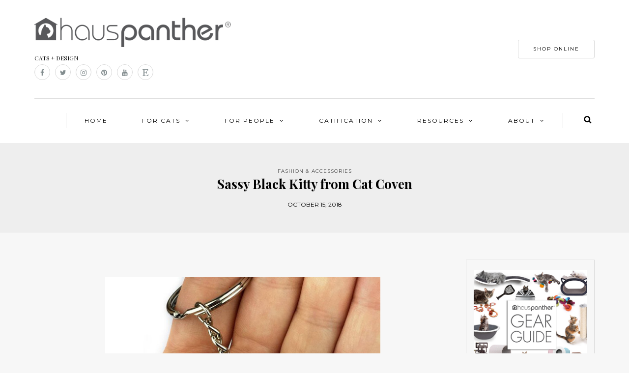

--- FILE ---
content_type: text/html; charset=UTF-8
request_url: https://www.hauspanther.com/2018/10/15/sassy-black-kitty-cat-coven/
body_size: 18624
content:
<!DOCTYPE html>
<html dir="ltr" lang="en-US" prefix="og: https://ogp.me/ns#">
<head>
<meta name="viewport" content="width=device-width, initial-scale=1.0, maximum-scale=1.0, user-scalable=no" />
<meta charset="UTF-8" />
<meta name="viewport" content="width=device-width" />
<link rel="profile" href="http://gmpg.org/xfn/11" />
<link rel="pingback" href="https://www.hauspanther.com/xmlrpc.php" />
<title>Sassy Black Kitty from Cat Coven • hauspanther</title>
	<style>img:is([sizes="auto" i], [sizes^="auto," i]) { contain-intrinsic-size: 3000px 1500px }</style>
	
		<!-- All in One SEO 4.9.3 - aioseo.com -->
	<meta name="description" content="Get ready for Halloween with this sassy black kitty from Cat Coven! Enamel keychains and pins available from the Cat Coven Etsy Shop. *FTC Disclosure: This post contains affiliate links. If you make a purchase after clicking on the links, Hauspanther will get a small commission. We are dedicated to finding the coolest products for cats" />
	<meta name="robots" content="max-image-preview:large" />
	<meta name="author" content="hauspanther"/>
	<link rel="canonical" href="https://www.hauspanther.com/2018/10/15/sassy-black-kitty-cat-coven/" />
	<meta name="generator" content="All in One SEO (AIOSEO) 4.9.3" />
		<meta property="og:locale" content="en_US" />
		<meta property="og:site_name" content="hauspanther • CATS + DESIGN" />
		<meta property="og:type" content="article" />
		<meta property="og:title" content="Sassy Black Kitty from Cat Coven • hauspanther" />
		<meta property="og:description" content="Get ready for Halloween with this sassy black kitty from Cat Coven! Enamel keychains and pins available from the Cat Coven Etsy Shop. *FTC Disclosure: This post contains affiliate links. If you make a purchase after clicking on the links, Hauspanther will get a small commission. We are dedicated to finding the coolest products for cats" />
		<meta property="og:url" content="https://www.hauspanther.com/2018/10/15/sassy-black-kitty-cat-coven/" />
		<meta property="article:published_time" content="2018-10-16T05:48:55+00:00" />
		<meta property="article:modified_time" content="2018-10-16T05:48:55+00:00" />
		<meta name="twitter:card" content="summary_large_image" />
		<meta name="twitter:title" content="Sassy Black Kitty from Cat Coven • hauspanther" />
		<meta name="twitter:description" content="Get ready for Halloween with this sassy black kitty from Cat Coven! Enamel keychains and pins available from the Cat Coven Etsy Shop. *FTC Disclosure: This post contains affiliate links. If you make a purchase after clicking on the links, Hauspanther will get a small commission. We are dedicated to finding the coolest products for cats" />
		<script type="application/ld+json" class="aioseo-schema">
			{"@context":"https:\/\/schema.org","@graph":[{"@type":"BlogPosting","@id":"https:\/\/www.hauspanther.com\/2018\/10\/15\/sassy-black-kitty-cat-coven\/#blogposting","name":"Sassy Black Kitty from Cat Coven \u2022 hauspanther","headline":"Sassy Black Kitty from Cat Coven","author":{"@id":"https:\/\/www.hauspanther.com\/author\/hauspanther\/#author"},"publisher":{"@id":"https:\/\/www.hauspanther.com\/#organization"},"image":{"@type":"ImageObject","url":"https:\/\/www.hauspanther.com\/wp-content\/uploads\/2018\/10\/CatCovenKeychain_feat.jpg","width":435,"height":235},"datePublished":"2018-10-15T22:48:55-07:00","dateModified":"2018-10-15T22:48:55-07:00","inLanguage":"en-US","commentCount":1,"mainEntityOfPage":{"@id":"https:\/\/www.hauspanther.com\/2018\/10\/15\/sassy-black-kitty-cat-coven\/#webpage"},"isPartOf":{"@id":"https:\/\/www.hauspanther.com\/2018\/10\/15\/sassy-black-kitty-cat-coven\/#webpage"},"articleSection":"Fashion &amp; Accessories"},{"@type":"BreadcrumbList","@id":"https:\/\/www.hauspanther.com\/2018\/10\/15\/sassy-black-kitty-cat-coven\/#breadcrumblist","itemListElement":[{"@type":"ListItem","@id":"https:\/\/www.hauspanther.com#listItem","position":1,"name":"Home","item":"https:\/\/www.hauspanther.com","nextItem":{"@type":"ListItem","@id":"https:\/\/www.hauspanther.com\/category\/for-people\/#listItem","name":"For People"}},{"@type":"ListItem","@id":"https:\/\/www.hauspanther.com\/category\/for-people\/#listItem","position":2,"name":"For People","item":"https:\/\/www.hauspanther.com\/category\/for-people\/","nextItem":{"@type":"ListItem","@id":"https:\/\/www.hauspanther.com\/category\/for-people\/fashion-jewelry-for-stylish-cat-lovers\/#listItem","name":"Fashion &amp; Accessories"},"previousItem":{"@type":"ListItem","@id":"https:\/\/www.hauspanther.com#listItem","name":"Home"}},{"@type":"ListItem","@id":"https:\/\/www.hauspanther.com\/category\/for-people\/fashion-jewelry-for-stylish-cat-lovers\/#listItem","position":3,"name":"Fashion &amp; Accessories","item":"https:\/\/www.hauspanther.com\/category\/for-people\/fashion-jewelry-for-stylish-cat-lovers\/","nextItem":{"@type":"ListItem","@id":"https:\/\/www.hauspanther.com\/2018\/10\/15\/sassy-black-kitty-cat-coven\/#listItem","name":"Sassy Black Kitty from Cat Coven"},"previousItem":{"@type":"ListItem","@id":"https:\/\/www.hauspanther.com\/category\/for-people\/#listItem","name":"For People"}},{"@type":"ListItem","@id":"https:\/\/www.hauspanther.com\/2018\/10\/15\/sassy-black-kitty-cat-coven\/#listItem","position":4,"name":"Sassy Black Kitty from Cat Coven","previousItem":{"@type":"ListItem","@id":"https:\/\/www.hauspanther.com\/category\/for-people\/fashion-jewelry-for-stylish-cat-lovers\/#listItem","name":"Fashion &amp; Accessories"}}]},{"@type":"Organization","@id":"https:\/\/www.hauspanther.com\/#organization","name":"hauspanther","description":"Your source for all things cats &amp; design, curated by Kate Benjamin, Cat Style Expert","url":"https:\/\/www.hauspanther.com\/","logo":{"@type":"ImageObject","url":"https:\/\/www.hauspanther.com\/wp-content\/uploads\/2024\/08\/HauspantherLogo_Gray.png","@id":"https:\/\/www.hauspanther.com\/2018\/10\/15\/sassy-black-kitty-cat-coven\/#organizationLogo","width":1070,"height":1265},"image":{"@id":"https:\/\/www.hauspanther.com\/2018\/10\/15\/sassy-black-kitty-cat-coven\/#organizationLogo"}},{"@type":"Person","@id":"https:\/\/www.hauspanther.com\/author\/hauspanther\/#author","url":"https:\/\/www.hauspanther.com\/author\/hauspanther\/","name":"hauspanther","image":{"@type":"ImageObject","@id":"https:\/\/www.hauspanther.com\/2018\/10\/15\/sassy-black-kitty-cat-coven\/#authorImage","url":"https:\/\/secure.gravatar.com\/avatar\/e2a3830308b8519a7e102d0d7d45becbb939f8d258f9ad640189f5b048dcef60?s=96&d=mm&r=g","width":96,"height":96,"caption":"hauspanther"}},{"@type":"WebPage","@id":"https:\/\/www.hauspanther.com\/2018\/10\/15\/sassy-black-kitty-cat-coven\/#webpage","url":"https:\/\/www.hauspanther.com\/2018\/10\/15\/sassy-black-kitty-cat-coven\/","name":"Sassy Black Kitty from Cat Coven \u2022 hauspanther","description":"Get ready for Halloween with this sassy black kitty from Cat Coven! Enamel keychains and pins available from the Cat Coven Etsy Shop. *FTC Disclosure: This post contains affiliate links. If you make a purchase after clicking on the links, Hauspanther will get a small commission. We are dedicated to finding the coolest products for cats","inLanguage":"en-US","isPartOf":{"@id":"https:\/\/www.hauspanther.com\/#website"},"breadcrumb":{"@id":"https:\/\/www.hauspanther.com\/2018\/10\/15\/sassy-black-kitty-cat-coven\/#breadcrumblist"},"author":{"@id":"https:\/\/www.hauspanther.com\/author\/hauspanther\/#author"},"creator":{"@id":"https:\/\/www.hauspanther.com\/author\/hauspanther\/#author"},"image":{"@type":"ImageObject","url":"https:\/\/www.hauspanther.com\/wp-content\/uploads\/2018\/10\/CatCovenKeychain_feat.jpg","@id":"https:\/\/www.hauspanther.com\/2018\/10\/15\/sassy-black-kitty-cat-coven\/#mainImage","width":435,"height":235},"primaryImageOfPage":{"@id":"https:\/\/www.hauspanther.com\/2018\/10\/15\/sassy-black-kitty-cat-coven\/#mainImage"},"datePublished":"2018-10-15T22:48:55-07:00","dateModified":"2018-10-15T22:48:55-07:00"},{"@type":"WebSite","@id":"https:\/\/www.hauspanther.com\/#website","url":"https:\/\/www.hauspanther.com\/","name":"hauspanther Hauspanther","description":"CATS + DESIGN","inLanguage":"en-US","publisher":{"@id":"https:\/\/www.hauspanther.com\/#organization"}}]}
		</script>
		<!-- All in One SEO -->

<link rel='dns-prefetch' href='//www.dwin2.com' />
<link rel='dns-prefetch' href='//secure.gravatar.com' />
<link rel='dns-prefetch' href='//stats.wp.com' />
<link rel='dns-prefetch' href='//fonts.googleapis.com' />
<link rel='dns-prefetch' href='//v0.wordpress.com' />
<link rel="alternate" type="application/rss+xml" title="hauspanther &raquo; Feed" href="https://www.hauspanther.com/feed/" />
<link rel="alternate" type="application/rss+xml" title="hauspanther &raquo; Comments Feed" href="https://www.hauspanther.com/comments/feed/" />
<link rel="alternate" type="application/rss+xml" title="hauspanther &raquo; Sassy Black Kitty from Cat Coven Comments Feed" href="https://www.hauspanther.com/2018/10/15/sassy-black-kitty-cat-coven/feed/" />
		<!-- This site uses the Google Analytics by MonsterInsights plugin v9.11.1 - Using Analytics tracking - https://www.monsterinsights.com/ -->
							<script src="//www.googletagmanager.com/gtag/js?id=G-HCX99ZBEE6"  data-cfasync="false" data-wpfc-render="false" type="text/javascript" async></script>
			<script data-cfasync="false" data-wpfc-render="false" type="text/javascript">
				var mi_version = '9.11.1';
				var mi_track_user = true;
				var mi_no_track_reason = '';
								var MonsterInsightsDefaultLocations = {"page_location":"https:\/\/www.hauspanther.com\/2018\/10\/15\/sassy-black-kitty-cat-coven\/"};
								MonsterInsightsDefaultLocations.page_location = window.location.href;
								if ( typeof MonsterInsightsPrivacyGuardFilter === 'function' ) {
					var MonsterInsightsLocations = (typeof MonsterInsightsExcludeQuery === 'object') ? MonsterInsightsPrivacyGuardFilter( MonsterInsightsExcludeQuery ) : MonsterInsightsPrivacyGuardFilter( MonsterInsightsDefaultLocations );
				} else {
					var MonsterInsightsLocations = (typeof MonsterInsightsExcludeQuery === 'object') ? MonsterInsightsExcludeQuery : MonsterInsightsDefaultLocations;
				}

								var disableStrs = [
										'ga-disable-G-HCX99ZBEE6',
									];

				/* Function to detect opted out users */
				function __gtagTrackerIsOptedOut() {
					for (var index = 0; index < disableStrs.length; index++) {
						if (document.cookie.indexOf(disableStrs[index] + '=true') > -1) {
							return true;
						}
					}

					return false;
				}

				/* Disable tracking if the opt-out cookie exists. */
				if (__gtagTrackerIsOptedOut()) {
					for (var index = 0; index < disableStrs.length; index++) {
						window[disableStrs[index]] = true;
					}
				}

				/* Opt-out function */
				function __gtagTrackerOptout() {
					for (var index = 0; index < disableStrs.length; index++) {
						document.cookie = disableStrs[index] + '=true; expires=Thu, 31 Dec 2099 23:59:59 UTC; path=/';
						window[disableStrs[index]] = true;
					}
				}

				if ('undefined' === typeof gaOptout) {
					function gaOptout() {
						__gtagTrackerOptout();
					}
				}
								window.dataLayer = window.dataLayer || [];

				window.MonsterInsightsDualTracker = {
					helpers: {},
					trackers: {},
				};
				if (mi_track_user) {
					function __gtagDataLayer() {
						dataLayer.push(arguments);
					}

					function __gtagTracker(type, name, parameters) {
						if (!parameters) {
							parameters = {};
						}

						if (parameters.send_to) {
							__gtagDataLayer.apply(null, arguments);
							return;
						}

						if (type === 'event') {
														parameters.send_to = monsterinsights_frontend.v4_id;
							var hookName = name;
							if (typeof parameters['event_category'] !== 'undefined') {
								hookName = parameters['event_category'] + ':' + name;
							}

							if (typeof MonsterInsightsDualTracker.trackers[hookName] !== 'undefined') {
								MonsterInsightsDualTracker.trackers[hookName](parameters);
							} else {
								__gtagDataLayer('event', name, parameters);
							}
							
						} else {
							__gtagDataLayer.apply(null, arguments);
						}
					}

					__gtagTracker('js', new Date());
					__gtagTracker('set', {
						'developer_id.dZGIzZG': true,
											});
					if ( MonsterInsightsLocations.page_location ) {
						__gtagTracker('set', MonsterInsightsLocations);
					}
										__gtagTracker('config', 'G-HCX99ZBEE6', {"forceSSL":"true"} );
										window.gtag = __gtagTracker;										(function () {
						/* https://developers.google.com/analytics/devguides/collection/analyticsjs/ */
						/* ga and __gaTracker compatibility shim. */
						var noopfn = function () {
							return null;
						};
						var newtracker = function () {
							return new Tracker();
						};
						var Tracker = function () {
							return null;
						};
						var p = Tracker.prototype;
						p.get = noopfn;
						p.set = noopfn;
						p.send = function () {
							var args = Array.prototype.slice.call(arguments);
							args.unshift('send');
							__gaTracker.apply(null, args);
						};
						var __gaTracker = function () {
							var len = arguments.length;
							if (len === 0) {
								return;
							}
							var f = arguments[len - 1];
							if (typeof f !== 'object' || f === null || typeof f.hitCallback !== 'function') {
								if ('send' === arguments[0]) {
									var hitConverted, hitObject = false, action;
									if ('event' === arguments[1]) {
										if ('undefined' !== typeof arguments[3]) {
											hitObject = {
												'eventAction': arguments[3],
												'eventCategory': arguments[2],
												'eventLabel': arguments[4],
												'value': arguments[5] ? arguments[5] : 1,
											}
										}
									}
									if ('pageview' === arguments[1]) {
										if ('undefined' !== typeof arguments[2]) {
											hitObject = {
												'eventAction': 'page_view',
												'page_path': arguments[2],
											}
										}
									}
									if (typeof arguments[2] === 'object') {
										hitObject = arguments[2];
									}
									if (typeof arguments[5] === 'object') {
										Object.assign(hitObject, arguments[5]);
									}
									if ('undefined' !== typeof arguments[1].hitType) {
										hitObject = arguments[1];
										if ('pageview' === hitObject.hitType) {
											hitObject.eventAction = 'page_view';
										}
									}
									if (hitObject) {
										action = 'timing' === arguments[1].hitType ? 'timing_complete' : hitObject.eventAction;
										hitConverted = mapArgs(hitObject);
										__gtagTracker('event', action, hitConverted);
									}
								}
								return;
							}

							function mapArgs(args) {
								var arg, hit = {};
								var gaMap = {
									'eventCategory': 'event_category',
									'eventAction': 'event_action',
									'eventLabel': 'event_label',
									'eventValue': 'event_value',
									'nonInteraction': 'non_interaction',
									'timingCategory': 'event_category',
									'timingVar': 'name',
									'timingValue': 'value',
									'timingLabel': 'event_label',
									'page': 'page_path',
									'location': 'page_location',
									'title': 'page_title',
									'referrer' : 'page_referrer',
								};
								for (arg in args) {
																		if (!(!args.hasOwnProperty(arg) || !gaMap.hasOwnProperty(arg))) {
										hit[gaMap[arg]] = args[arg];
									} else {
										hit[arg] = args[arg];
									}
								}
								return hit;
							}

							try {
								f.hitCallback();
							} catch (ex) {
							}
						};
						__gaTracker.create = newtracker;
						__gaTracker.getByName = newtracker;
						__gaTracker.getAll = function () {
							return [];
						};
						__gaTracker.remove = noopfn;
						__gaTracker.loaded = true;
						window['__gaTracker'] = __gaTracker;
					})();
									} else {
										console.log("");
					(function () {
						function __gtagTracker() {
							return null;
						}

						window['__gtagTracker'] = __gtagTracker;
						window['gtag'] = __gtagTracker;
					})();
									}
			</script>
							<!-- / Google Analytics by MonsterInsights -->
		<script type="text/javascript">
/* <![CDATA[ */
window._wpemojiSettings = {"baseUrl":"https:\/\/s.w.org\/images\/core\/emoji\/16.0.1\/72x72\/","ext":".png","svgUrl":"https:\/\/s.w.org\/images\/core\/emoji\/16.0.1\/svg\/","svgExt":".svg","source":{"concatemoji":"https:\/\/www.hauspanther.com\/wp-includes\/js\/wp-emoji-release.min.js?ver=6.8.3"}};
/*! This file is auto-generated */
!function(s,n){var o,i,e;function c(e){try{var t={supportTests:e,timestamp:(new Date).valueOf()};sessionStorage.setItem(o,JSON.stringify(t))}catch(e){}}function p(e,t,n){e.clearRect(0,0,e.canvas.width,e.canvas.height),e.fillText(t,0,0);var t=new Uint32Array(e.getImageData(0,0,e.canvas.width,e.canvas.height).data),a=(e.clearRect(0,0,e.canvas.width,e.canvas.height),e.fillText(n,0,0),new Uint32Array(e.getImageData(0,0,e.canvas.width,e.canvas.height).data));return t.every(function(e,t){return e===a[t]})}function u(e,t){e.clearRect(0,0,e.canvas.width,e.canvas.height),e.fillText(t,0,0);for(var n=e.getImageData(16,16,1,1),a=0;a<n.data.length;a++)if(0!==n.data[a])return!1;return!0}function f(e,t,n,a){switch(t){case"flag":return n(e,"\ud83c\udff3\ufe0f\u200d\u26a7\ufe0f","\ud83c\udff3\ufe0f\u200b\u26a7\ufe0f")?!1:!n(e,"\ud83c\udde8\ud83c\uddf6","\ud83c\udde8\u200b\ud83c\uddf6")&&!n(e,"\ud83c\udff4\udb40\udc67\udb40\udc62\udb40\udc65\udb40\udc6e\udb40\udc67\udb40\udc7f","\ud83c\udff4\u200b\udb40\udc67\u200b\udb40\udc62\u200b\udb40\udc65\u200b\udb40\udc6e\u200b\udb40\udc67\u200b\udb40\udc7f");case"emoji":return!a(e,"\ud83e\udedf")}return!1}function g(e,t,n,a){var r="undefined"!=typeof WorkerGlobalScope&&self instanceof WorkerGlobalScope?new OffscreenCanvas(300,150):s.createElement("canvas"),o=r.getContext("2d",{willReadFrequently:!0}),i=(o.textBaseline="top",o.font="600 32px Arial",{});return e.forEach(function(e){i[e]=t(o,e,n,a)}),i}function t(e){var t=s.createElement("script");t.src=e,t.defer=!0,s.head.appendChild(t)}"undefined"!=typeof Promise&&(o="wpEmojiSettingsSupports",i=["flag","emoji"],n.supports={everything:!0,everythingExceptFlag:!0},e=new Promise(function(e){s.addEventListener("DOMContentLoaded",e,{once:!0})}),new Promise(function(t){var n=function(){try{var e=JSON.parse(sessionStorage.getItem(o));if("object"==typeof e&&"number"==typeof e.timestamp&&(new Date).valueOf()<e.timestamp+604800&&"object"==typeof e.supportTests)return e.supportTests}catch(e){}return null}();if(!n){if("undefined"!=typeof Worker&&"undefined"!=typeof OffscreenCanvas&&"undefined"!=typeof URL&&URL.createObjectURL&&"undefined"!=typeof Blob)try{var e="postMessage("+g.toString()+"("+[JSON.stringify(i),f.toString(),p.toString(),u.toString()].join(",")+"));",a=new Blob([e],{type:"text/javascript"}),r=new Worker(URL.createObjectURL(a),{name:"wpTestEmojiSupports"});return void(r.onmessage=function(e){c(n=e.data),r.terminate(),t(n)})}catch(e){}c(n=g(i,f,p,u))}t(n)}).then(function(e){for(var t in e)n.supports[t]=e[t],n.supports.everything=n.supports.everything&&n.supports[t],"flag"!==t&&(n.supports.everythingExceptFlag=n.supports.everythingExceptFlag&&n.supports[t]);n.supports.everythingExceptFlag=n.supports.everythingExceptFlag&&!n.supports.flag,n.DOMReady=!1,n.readyCallback=function(){n.DOMReady=!0}}).then(function(){return e}).then(function(){var e;n.supports.everything||(n.readyCallback(),(e=n.source||{}).concatemoji?t(e.concatemoji):e.wpemoji&&e.twemoji&&(t(e.twemoji),t(e.wpemoji)))}))}((window,document),window._wpemojiSettings);
/* ]]> */
</script>
<link rel='stylesheet' id='formidable-css' href='https://www.hauspanther.com/wp-content/plugins/formidable/css/formidableforms.css?ver=1151723' type='text/css' media='all' />
<link rel='stylesheet' id='sbi_styles-css' href='https://www.hauspanther.com/wp-content/plugins/instagram-feed/css/sbi-styles.min.css?ver=6.10.0' type='text/css' media='all' />
<style id='wp-emoji-styles-inline-css' type='text/css'>

	img.wp-smiley, img.emoji {
		display: inline !important;
		border: none !important;
		box-shadow: none !important;
		height: 1em !important;
		width: 1em !important;
		margin: 0 0.07em !important;
		vertical-align: -0.1em !important;
		background: none !important;
		padding: 0 !important;
	}
</style>
<link rel='stylesheet' id='wp-block-library-css' href='https://www.hauspanther.com/wp-includes/css/dist/block-library/style.min.css?ver=6.8.3' type='text/css' media='all' />
<style id='classic-theme-styles-inline-css' type='text/css'>
/*! This file is auto-generated */
.wp-block-button__link{color:#fff;background-color:#32373c;border-radius:9999px;box-shadow:none;text-decoration:none;padding:calc(.667em + 2px) calc(1.333em + 2px);font-size:1.125em}.wp-block-file__button{background:#32373c;color:#fff;text-decoration:none}
</style>
<link rel='stylesheet' id='aioseo/css/src/vue/standalone/blocks/table-of-contents/global.scss-css' href='https://www.hauspanther.com/wp-content/plugins/all-in-one-seo-pack/dist/Lite/assets/css/table-of-contents/global.e90f6d47.css?ver=4.9.3' type='text/css' media='all' />
<link rel='stylesheet' id='mediaelement-css' href='https://www.hauspanther.com/wp-includes/js/mediaelement/mediaelementplayer-legacy.min.css?ver=4.2.17' type='text/css' media='all' />
<link rel='stylesheet' id='wp-mediaelement-css' href='https://www.hauspanther.com/wp-includes/js/mediaelement/wp-mediaelement.min.css?ver=6.8.3' type='text/css' media='all' />
<style id='jetpack-sharing-buttons-style-inline-css' type='text/css'>
.jetpack-sharing-buttons__services-list{display:flex;flex-direction:row;flex-wrap:wrap;gap:0;list-style-type:none;margin:5px;padding:0}.jetpack-sharing-buttons__services-list.has-small-icon-size{font-size:12px}.jetpack-sharing-buttons__services-list.has-normal-icon-size{font-size:16px}.jetpack-sharing-buttons__services-list.has-large-icon-size{font-size:24px}.jetpack-sharing-buttons__services-list.has-huge-icon-size{font-size:36px}@media print{.jetpack-sharing-buttons__services-list{display:none!important}}.editor-styles-wrapper .wp-block-jetpack-sharing-buttons{gap:0;padding-inline-start:0}ul.jetpack-sharing-buttons__services-list.has-background{padding:1.25em 2.375em}
</style>
<style id='global-styles-inline-css' type='text/css'>
:root{--wp--preset--aspect-ratio--square: 1;--wp--preset--aspect-ratio--4-3: 4/3;--wp--preset--aspect-ratio--3-4: 3/4;--wp--preset--aspect-ratio--3-2: 3/2;--wp--preset--aspect-ratio--2-3: 2/3;--wp--preset--aspect-ratio--16-9: 16/9;--wp--preset--aspect-ratio--9-16: 9/16;--wp--preset--color--black: #000000;--wp--preset--color--cyan-bluish-gray: #abb8c3;--wp--preset--color--white: #ffffff;--wp--preset--color--pale-pink: #f78da7;--wp--preset--color--vivid-red: #cf2e2e;--wp--preset--color--luminous-vivid-orange: #ff6900;--wp--preset--color--luminous-vivid-amber: #fcb900;--wp--preset--color--light-green-cyan: #7bdcb5;--wp--preset--color--vivid-green-cyan: #00d084;--wp--preset--color--pale-cyan-blue: #8ed1fc;--wp--preset--color--vivid-cyan-blue: #0693e3;--wp--preset--color--vivid-purple: #9b51e0;--wp--preset--gradient--vivid-cyan-blue-to-vivid-purple: linear-gradient(135deg,rgba(6,147,227,1) 0%,rgb(155,81,224) 100%);--wp--preset--gradient--light-green-cyan-to-vivid-green-cyan: linear-gradient(135deg,rgb(122,220,180) 0%,rgb(0,208,130) 100%);--wp--preset--gradient--luminous-vivid-amber-to-luminous-vivid-orange: linear-gradient(135deg,rgba(252,185,0,1) 0%,rgba(255,105,0,1) 100%);--wp--preset--gradient--luminous-vivid-orange-to-vivid-red: linear-gradient(135deg,rgba(255,105,0,1) 0%,rgb(207,46,46) 100%);--wp--preset--gradient--very-light-gray-to-cyan-bluish-gray: linear-gradient(135deg,rgb(238,238,238) 0%,rgb(169,184,195) 100%);--wp--preset--gradient--cool-to-warm-spectrum: linear-gradient(135deg,rgb(74,234,220) 0%,rgb(151,120,209) 20%,rgb(207,42,186) 40%,rgb(238,44,130) 60%,rgb(251,105,98) 80%,rgb(254,248,76) 100%);--wp--preset--gradient--blush-light-purple: linear-gradient(135deg,rgb(255,206,236) 0%,rgb(152,150,240) 100%);--wp--preset--gradient--blush-bordeaux: linear-gradient(135deg,rgb(254,205,165) 0%,rgb(254,45,45) 50%,rgb(107,0,62) 100%);--wp--preset--gradient--luminous-dusk: linear-gradient(135deg,rgb(255,203,112) 0%,rgb(199,81,192) 50%,rgb(65,88,208) 100%);--wp--preset--gradient--pale-ocean: linear-gradient(135deg,rgb(255,245,203) 0%,rgb(182,227,212) 50%,rgb(51,167,181) 100%);--wp--preset--gradient--electric-grass: linear-gradient(135deg,rgb(202,248,128) 0%,rgb(113,206,126) 100%);--wp--preset--gradient--midnight: linear-gradient(135deg,rgb(2,3,129) 0%,rgb(40,116,252) 100%);--wp--preset--font-size--small: 13px;--wp--preset--font-size--medium: 20px;--wp--preset--font-size--large: 36px;--wp--preset--font-size--x-large: 42px;--wp--preset--spacing--20: 0.44rem;--wp--preset--spacing--30: 0.67rem;--wp--preset--spacing--40: 1rem;--wp--preset--spacing--50: 1.5rem;--wp--preset--spacing--60: 2.25rem;--wp--preset--spacing--70: 3.38rem;--wp--preset--spacing--80: 5.06rem;--wp--preset--shadow--natural: 6px 6px 9px rgba(0, 0, 0, 0.2);--wp--preset--shadow--deep: 12px 12px 50px rgba(0, 0, 0, 0.4);--wp--preset--shadow--sharp: 6px 6px 0px rgba(0, 0, 0, 0.2);--wp--preset--shadow--outlined: 6px 6px 0px -3px rgba(255, 255, 255, 1), 6px 6px rgba(0, 0, 0, 1);--wp--preset--shadow--crisp: 6px 6px 0px rgba(0, 0, 0, 1);}:where(.is-layout-flex){gap: 0.5em;}:where(.is-layout-grid){gap: 0.5em;}body .is-layout-flex{display: flex;}.is-layout-flex{flex-wrap: wrap;align-items: center;}.is-layout-flex > :is(*, div){margin: 0;}body .is-layout-grid{display: grid;}.is-layout-grid > :is(*, div){margin: 0;}:where(.wp-block-columns.is-layout-flex){gap: 2em;}:where(.wp-block-columns.is-layout-grid){gap: 2em;}:where(.wp-block-post-template.is-layout-flex){gap: 1.25em;}:where(.wp-block-post-template.is-layout-grid){gap: 1.25em;}.has-black-color{color: var(--wp--preset--color--black) !important;}.has-cyan-bluish-gray-color{color: var(--wp--preset--color--cyan-bluish-gray) !important;}.has-white-color{color: var(--wp--preset--color--white) !important;}.has-pale-pink-color{color: var(--wp--preset--color--pale-pink) !important;}.has-vivid-red-color{color: var(--wp--preset--color--vivid-red) !important;}.has-luminous-vivid-orange-color{color: var(--wp--preset--color--luminous-vivid-orange) !important;}.has-luminous-vivid-amber-color{color: var(--wp--preset--color--luminous-vivid-amber) !important;}.has-light-green-cyan-color{color: var(--wp--preset--color--light-green-cyan) !important;}.has-vivid-green-cyan-color{color: var(--wp--preset--color--vivid-green-cyan) !important;}.has-pale-cyan-blue-color{color: var(--wp--preset--color--pale-cyan-blue) !important;}.has-vivid-cyan-blue-color{color: var(--wp--preset--color--vivid-cyan-blue) !important;}.has-vivid-purple-color{color: var(--wp--preset--color--vivid-purple) !important;}.has-black-background-color{background-color: var(--wp--preset--color--black) !important;}.has-cyan-bluish-gray-background-color{background-color: var(--wp--preset--color--cyan-bluish-gray) !important;}.has-white-background-color{background-color: var(--wp--preset--color--white) !important;}.has-pale-pink-background-color{background-color: var(--wp--preset--color--pale-pink) !important;}.has-vivid-red-background-color{background-color: var(--wp--preset--color--vivid-red) !important;}.has-luminous-vivid-orange-background-color{background-color: var(--wp--preset--color--luminous-vivid-orange) !important;}.has-luminous-vivid-amber-background-color{background-color: var(--wp--preset--color--luminous-vivid-amber) !important;}.has-light-green-cyan-background-color{background-color: var(--wp--preset--color--light-green-cyan) !important;}.has-vivid-green-cyan-background-color{background-color: var(--wp--preset--color--vivid-green-cyan) !important;}.has-pale-cyan-blue-background-color{background-color: var(--wp--preset--color--pale-cyan-blue) !important;}.has-vivid-cyan-blue-background-color{background-color: var(--wp--preset--color--vivid-cyan-blue) !important;}.has-vivid-purple-background-color{background-color: var(--wp--preset--color--vivid-purple) !important;}.has-black-border-color{border-color: var(--wp--preset--color--black) !important;}.has-cyan-bluish-gray-border-color{border-color: var(--wp--preset--color--cyan-bluish-gray) !important;}.has-white-border-color{border-color: var(--wp--preset--color--white) !important;}.has-pale-pink-border-color{border-color: var(--wp--preset--color--pale-pink) !important;}.has-vivid-red-border-color{border-color: var(--wp--preset--color--vivid-red) !important;}.has-luminous-vivid-orange-border-color{border-color: var(--wp--preset--color--luminous-vivid-orange) !important;}.has-luminous-vivid-amber-border-color{border-color: var(--wp--preset--color--luminous-vivid-amber) !important;}.has-light-green-cyan-border-color{border-color: var(--wp--preset--color--light-green-cyan) !important;}.has-vivid-green-cyan-border-color{border-color: var(--wp--preset--color--vivid-green-cyan) !important;}.has-pale-cyan-blue-border-color{border-color: var(--wp--preset--color--pale-cyan-blue) !important;}.has-vivid-cyan-blue-border-color{border-color: var(--wp--preset--color--vivid-cyan-blue) !important;}.has-vivid-purple-border-color{border-color: var(--wp--preset--color--vivid-purple) !important;}.has-vivid-cyan-blue-to-vivid-purple-gradient-background{background: var(--wp--preset--gradient--vivid-cyan-blue-to-vivid-purple) !important;}.has-light-green-cyan-to-vivid-green-cyan-gradient-background{background: var(--wp--preset--gradient--light-green-cyan-to-vivid-green-cyan) !important;}.has-luminous-vivid-amber-to-luminous-vivid-orange-gradient-background{background: var(--wp--preset--gradient--luminous-vivid-amber-to-luminous-vivid-orange) !important;}.has-luminous-vivid-orange-to-vivid-red-gradient-background{background: var(--wp--preset--gradient--luminous-vivid-orange-to-vivid-red) !important;}.has-very-light-gray-to-cyan-bluish-gray-gradient-background{background: var(--wp--preset--gradient--very-light-gray-to-cyan-bluish-gray) !important;}.has-cool-to-warm-spectrum-gradient-background{background: var(--wp--preset--gradient--cool-to-warm-spectrum) !important;}.has-blush-light-purple-gradient-background{background: var(--wp--preset--gradient--blush-light-purple) !important;}.has-blush-bordeaux-gradient-background{background: var(--wp--preset--gradient--blush-bordeaux) !important;}.has-luminous-dusk-gradient-background{background: var(--wp--preset--gradient--luminous-dusk) !important;}.has-pale-ocean-gradient-background{background: var(--wp--preset--gradient--pale-ocean) !important;}.has-electric-grass-gradient-background{background: var(--wp--preset--gradient--electric-grass) !important;}.has-midnight-gradient-background{background: var(--wp--preset--gradient--midnight) !important;}.has-small-font-size{font-size: var(--wp--preset--font-size--small) !important;}.has-medium-font-size{font-size: var(--wp--preset--font-size--medium) !important;}.has-large-font-size{font-size: var(--wp--preset--font-size--large) !important;}.has-x-large-font-size{font-size: var(--wp--preset--font-size--x-large) !important;}
:where(.wp-block-post-template.is-layout-flex){gap: 1.25em;}:where(.wp-block-post-template.is-layout-grid){gap: 1.25em;}
:where(.wp-block-columns.is-layout-flex){gap: 2em;}:where(.wp-block-columns.is-layout-grid){gap: 2em;}
:root :where(.wp-block-pullquote){font-size: 1.5em;line-height: 1.6;}
</style>
<link rel='stylesheet' id='contact-form-7-css' href='https://www.hauspanther.com/wp-content/plugins/contact-form-7/includes/css/styles.css?ver=6.1.4' type='text/css' media='all' />
<link rel='stylesheet' id='responsive-lightbox-swipebox-css' href='https://www.hauspanther.com/wp-content/plugins/responsive-lightbox/assets/swipebox/swipebox.min.css?ver=1.5.2' type='text/css' media='all' />
<link rel='stylesheet' id='wonderplugin-gridgallery-engine-css-css' href='https://www.hauspanther.com/wp-content/plugins/wonderplugin-gridgallery/engine/wonderplugingridgalleryengine.css?ver=19.4.1PRO' type='text/css' media='all' />
<link rel='stylesheet' id='bootstrap-css' href='https://www.hauspanther.com/wp-content/themes/himmelen/css/bootstrap.css?ver=6.8.3' type='text/css' media='all' />
<link rel='stylesheet' id='himmelen-fonts-css' href='//fonts.googleapis.com/css?family=Playfair+Display%3A400%2C400italic%2C700%2C700italic%7CLato%3A400%2C400italic%2C700%2C700italic%7CMontserrat%7C&#038;ver=1.0' type='text/css' media='all' />
<link rel='stylesheet' id='owl-main-css' href='https://www.hauspanther.com/wp-content/themes/himmelen/js/owl-carousel/owl.carousel.css?ver=6.8.3' type='text/css' media='all' />
<link rel='stylesheet' id='owl-theme-css' href='https://www.hauspanther.com/wp-content/themes/himmelen/js/owl-carousel/owl.theme.css?ver=6.8.3' type='text/css' media='all' />
<link rel='stylesheet' id='stylesheet-css' href='https://www.hauspanther.com/wp-content/themes/himmelen/style.css?ver=1.0.1' type='text/css' media='all' />
<link rel='stylesheet' id='responsive-css' href='https://www.hauspanther.com/wp-content/themes/himmelen/responsive.css?ver=all' type='text/css' media='all' />
<link rel='stylesheet' id='animations-css' href='https://www.hauspanther.com/wp-content/themes/himmelen/css/animations.css?ver=6.8.3' type='text/css' media='all' />
<link rel='stylesheet' id='font-awesome-css' href='https://www.hauspanther.com/wp-content/themes/himmelen/css/font-awesome.css?ver=6.8.3' type='text/css' media='all' />
<link rel='stylesheet' id='select2-mgt-css' href='https://www.hauspanther.com/wp-content/themes/himmelen/js/select2/select2.css?ver=6.8.3' type='text/css' media='all' />
<link rel='stylesheet' id='offcanvasmenu-css' href='https://www.hauspanther.com/wp-content/themes/himmelen/css/offcanvasmenu.css?ver=6.8.3' type='text/css' media='all' />
<link rel='stylesheet' id='nanoscroller-css' href='https://www.hauspanther.com/wp-content/themes/himmelen/css/nanoscroller.css?ver=6.8.3' type='text/css' media='all' />
<link rel='stylesheet' id='swiper-css' href='https://www.hauspanther.com/wp-content/themes/himmelen/css/idangerous.swiper.css?ver=6.8.3' type='text/css' media='all' />
<link rel='stylesheet' id='dashicons-css' href='https://www.hauspanther.com/wp-includes/css/dashicons.min.css?ver=6.8.3' type='text/css' media='all' />
<link rel='stylesheet' id='thickbox-css' href='https://www.hauspanther.com/wp-includes/js/thickbox/thickbox.css?ver=6.8.3' type='text/css' media='all' />
<style id='wcw-inlinecss-inline-css' type='text/css'>
 .widget_wpcategorieswidget ul.children{display:none;} .widget_wp_categories_widget{background:#fff; position:relative;}.widget_wp_categories_widget h2,.widget_wpcategorieswidget h2{color:#4a5f6d;font-size:20px;font-weight:400;margin:0 0 25px;line-height:24px;text-transform:uppercase}.widget_wp_categories_widget ul li,.widget_wpcategorieswidget ul li{font-size: 16px; margin: 0px; border-bottom: 1px dashed #f0f0f0; position: relative; list-style-type: none; line-height: 35px;}.widget_wp_categories_widget ul li:last-child,.widget_wpcategorieswidget ul li:last-child{border:none;}.widget_wp_categories_widget ul li a,.widget_wpcategorieswidget ul li a{display:inline-block;color:#007acc;transition:all .5s ease;-webkit-transition:all .5s ease;-ms-transition:all .5s ease;-moz-transition:all .5s ease;text-decoration:none;}.widget_wp_categories_widget ul li a:hover,.widget_wp_categories_widget ul li.active-cat a,.widget_wp_categories_widget ul li.active-cat span.post-count,.widget_wpcategorieswidget ul li a:hover,.widget_wpcategorieswidget ul li.active-cat a,.widget_wpcategorieswidget ul li.active-cat span.post-count{color:#ee546c}.widget_wp_categories_widget ul li span.post-count,.widget_wpcategorieswidget ul li span.post-count{height: 30px; min-width: 35px; text-align: center; background: #fff; color: #605f5f; border-radius: 5px; box-shadow: inset 2px 1px 3px rgba(0, 122, 204,.1); top: 0px; float: right; margin-top: 2px;}li.cat-item.cat-have-child > span.post-count{float:inherit;}li.cat-item.cat-item-7.cat-have-child { background: #f8f9fa; }li.cat-item.cat-have-child > span.post-count:before { content: "("; }li.cat-item.cat-have-child > span.post-count:after { content: ")"; }.cat-have-child.open-m-menu ul.children li { border-top: 1px solid #d8d8d8;border-bottom:none;}li.cat-item.cat-have-child:after{ position: absolute; right: 8px; top: 8px; background-image: url([data-uri]); content: ""; width: 18px; height: 18px;transform: rotate(270deg);}ul.children li.cat-item.cat-have-child:after{content:"";background-image: none;}.cat-have-child ul.children {display: none; z-index: 9; width: auto; position: relative; margin: 0px; padding: 0px; margin-top: 0px; padding-top: 10px; padding-bottom: 10px; list-style: none; text-align: left; background:  #f8f9fa; padding-left: 5px;}.widget_wp_categories_widget ul li ul.children li,.widget_wpcategorieswidget ul li ul.children li { border-bottom: 1px solid #fff; padding-right: 5px; }.cat-have-child.open-m-menu ul.children{display:block;}li.cat-item.cat-have-child.open-m-menu:after{transform: rotate(0deg);}.widget_wp_categories_widget > li.product_cat,.widget_wpcategorieswidget > li.product_cat {list-style: none;}.widget_wp_categories_widget > ul,.widget_wpcategorieswidget > ul {padding: 0px;}.widget_wp_categories_widget > ul li ul ,.widget_wpcategorieswidget > ul li ul {padding-left: 15px;} .wcwpro-list{padding: 0 15px;}
</style>
<link rel='stylesheet' id='wpgdprc.css-css' href='https://www.hauspanther.com/wp-content/plugins/wp-gdpr-compliance/assets/css/front.css?ver=1742606112' type='text/css' media='all' />
<style id='wpgdprc.css-inline-css' type='text/css'>

            div.wpgdprc .wpgdprc-switch .wpgdprc-switch-inner:before { content: 'Yes'; }
            div.wpgdprc .wpgdprc-switch .wpgdprc-switch-inner:after { content: 'No'; }
        
</style>
<link rel='stylesheet' id='style-cache-himmelen-css' href='https://www.hauspanther.com/wp-content/uploads/style-cache-himmelen.css?ver=6.8.3' type='text/css' media='all' />
<script type="text/javascript" id="jquery-core-js-extra">
/* <![CDATA[ */
var SDT_DATA = {"ajaxurl":"https:\/\/www.hauspanther.com\/wp-admin\/admin-ajax.php","siteUrl":"https:\/\/www.hauspanther.com\/","pluginsUrl":"https:\/\/www.hauspanther.com\/wp-content\/plugins","isAdmin":""};
/* ]]> */
</script>
<script type="text/javascript" src="https://www.hauspanther.com/wp-includes/js/jquery/jquery.min.js?ver=3.7.1" id="jquery-core-js"></script>
<script type="text/javascript" id="jquery-core-js-after">
/* <![CDATA[ */
jQuery(document).ready(function($){ jQuery('li.cat-item:has(ul.children)').addClass('cat-have-child'); jQuery('.cat-have-child').removeClass('open-m-menu');jQuery('li.cat-have-child > a').click(function(){window.location.href=jQuery(this).attr('href');return false;});jQuery('li.cat-have-child').click(function(){

		var li_parentdiv = jQuery(this).parent().parent().parent().attr('class');
			if(jQuery(this).hasClass('open-m-menu')){jQuery('.cat-have-child').removeClass('open-m-menu');}else{jQuery('.cat-have-child').removeClass('open-m-menu');jQuery(this).addClass('open-m-menu');}});});
/* ]]> */
</script>
<script type="text/javascript" src="https://www.hauspanther.com/wp-includes/js/jquery/jquery-migrate.min.js?ver=3.4.1" id="jquery-migrate-js"></script>
<script type="text/javascript" src="https://www.hauspanther.com/wp-content/plugins/google-analytics-for-wordpress/assets/js/frontend-gtag.min.js?ver=9.11.1" id="monsterinsights-frontend-script-js" async="async" data-wp-strategy="async"></script>
<script data-cfasync="false" data-wpfc-render="false" type="text/javascript" id='monsterinsights-frontend-script-js-extra'>/* <![CDATA[ */
var monsterinsights_frontend = {"js_events_tracking":"true","download_extensions":"doc,pdf,ppt,zip,xls,docx,pptx,xlsx","inbound_paths":"[]","home_url":"https:\/\/www.hauspanther.com","hash_tracking":"false","v4_id":"G-HCX99ZBEE6"};/* ]]> */
</script>
<script type="text/javascript" src="https://www.hauspanther.com/wp-content/plugins/responsive-lightbox/assets/dompurify/purify.min.js?ver=3.3.1" id="dompurify-js"></script>
<script type="text/javascript" id="responsive-lightbox-sanitizer-js-before">
/* <![CDATA[ */
window.RLG = window.RLG || {}; window.RLG.sanitizeAllowedHosts = ["youtube.com","www.youtube.com","youtu.be","vimeo.com","player.vimeo.com"];
/* ]]> */
</script>
<script type="text/javascript" src="https://www.hauspanther.com/wp-content/plugins/responsive-lightbox/js/sanitizer.js?ver=2.6.1" id="responsive-lightbox-sanitizer-js"></script>
<script type="text/javascript" src="https://www.hauspanther.com/wp-content/plugins/responsive-lightbox/assets/swipebox/jquery.swipebox.min.js?ver=1.5.2" id="responsive-lightbox-swipebox-js"></script>
<script type="text/javascript" src="https://www.hauspanther.com/wp-includes/js/underscore.min.js?ver=1.13.7" id="underscore-js"></script>
<script type="text/javascript" src="https://www.hauspanther.com/wp-content/plugins/responsive-lightbox/assets/infinitescroll/infinite-scroll.pkgd.min.js?ver=4.0.1" id="responsive-lightbox-infinite-scroll-js"></script>
<script type="text/javascript" id="responsive-lightbox-js-before">
/* <![CDATA[ */
var rlArgs = {"script":"swipebox","selector":"lightbox","customEvents":"","activeGalleries":true,"animation":true,"hideCloseButtonOnMobile":false,"removeBarsOnMobile":false,"hideBars":true,"hideBarsDelay":5000,"videoMaxWidth":1080,"useSVG":true,"loopAtEnd":false,"woocommerce_gallery":false,"ajaxurl":"https:\/\/www.hauspanther.com\/wp-admin\/admin-ajax.php","nonce":"e5a0d38ba2","preview":false,"postId":22857,"scriptExtension":false};
/* ]]> */
</script>
<script type="text/javascript" src="https://www.hauspanther.com/wp-content/plugins/responsive-lightbox/js/front.js?ver=2.6.1" id="responsive-lightbox-js"></script>
<script type="text/javascript" src="https://www.hauspanther.com/wp-content/plugins/wonderplugin-gridgallery/engine/wonderplugingridlightbox.js?ver=19.4.1PRO" id="wonderplugin-gridgallery-lightbox-script-js"></script>
<script type="text/javascript" src="https://www.hauspanther.com/wp-content/plugins/wonderplugin-gridgallery/engine/wonderplugingridgallery.js?ver=19.4.1PRO" id="wonderplugin-gridgallery-script-js"></script>
<script type="text/javascript" src="https://www.hauspanther.com/wp-content/plugins/wp-gdpr-compliance/assets/vendor/micromodal/micromodal.min.js?ver=1742606112" id="wpgdprc.micromodal.js-js"></script>
<script type="text/javascript" src="https://www.hauspanther.com/wp-content/uploads/js-cache-himmelen.js?ver=6.8.3" id="js-cache-himmelen-js"></script>
<link rel="https://api.w.org/" href="https://www.hauspanther.com/wp-json/" /><link rel="alternate" title="JSON" type="application/json" href="https://www.hauspanther.com/wp-json/wp/v2/posts/22857" /><link rel="EditURI" type="application/rsd+xml" title="RSD" href="https://www.hauspanther.com/xmlrpc.php?rsd" />
<link rel='shortlink' href='https://wp.me/p31nmx-5WF' />
<link rel="alternate" title="oEmbed (JSON)" type="application/json+oembed" href="https://www.hauspanther.com/wp-json/oembed/1.0/embed?url=https%3A%2F%2Fwww.hauspanther.com%2F2018%2F10%2F15%2Fsassy-black-kitty-cat-coven%2F" />
<link rel="alternate" title="oEmbed (XML)" type="text/xml+oembed" href="https://www.hauspanther.com/wp-json/oembed/1.0/embed?url=https%3A%2F%2Fwww.hauspanther.com%2F2018%2F10%2F15%2Fsassy-black-kitty-cat-coven%2F&#038;format=xml" />
<script>document.documentElement.className += " js";</script>
	<style>img#wpstats{display:none}</style>
		

<!-- Facebook Like Thumbnail (v0.4) -->
<meta property="og:image" content="https://www.hauspanther.com/wp-content/uploads/2018/10/CatCovenKeychain_feat.jpg" />
<!-- using featured thumbnail -->
<!-- Facebook Like Thumbnail (By Ashfame - https://github.com/ashfame/facebook-like-thumbnail) -->

<link rel="icon" href="https://www.hauspanther.com/wp-content/uploads/2018/12/cropped-HauspantherLogo_HiRes_border-32x32.jpg" sizes="32x32" />
<link rel="icon" href="https://www.hauspanther.com/wp-content/uploads/2018/12/cropped-HauspantherLogo_HiRes_border-192x192.jpg" sizes="192x192" />
<link rel="apple-touch-icon" href="https://www.hauspanther.com/wp-content/uploads/2018/12/cropped-HauspantherLogo_HiRes_border-180x180.jpg" />
<meta name="msapplication-TileImage" content="https://www.hauspanther.com/wp-content/uploads/2018/12/cropped-HauspantherLogo_HiRes_border-270x270.jpg" />
		<style type="text/css" id="wp-custom-css">
			body .homepage-welcome-block-content-left p:not(:last-child),
body .homepage-welcome-block-content-right p {
	margin-bottom: 0;
	padding-bottom: 0;
}		</style>
		</head>
<body class="wp-singular post-template-default single single-post postid-22857 single-format-standard wp-theme-himmelen blog-style-1 blog-slider-enable">


<header>
<div class="container header-logo-left">
  <div class="row">
    <div class="col-md-12">

      <div class="header-left">
            <div class="logo">
        <a class="logo-link" href="https://www.hauspanther.com"><img src="https://www.hauspanther.com/wp-content/uploads/2018/12/HP_logo1000-2.png" alt="hauspanther"></a>
        <div class="header-blog-info">CATS + DESIGN</div>    </div>
<div class="social-icons-wrapper"><a href="https://www.facebook.com/Hauspanther" target="_blank" class="a-facebook"><i class="fa fa-facebook"></i></a><a href="https://twitter.com/hauspanther" target="_blank" class="a-twitter"><i class="fa fa-twitter"></i></a><a href="https://www.instagram.com/hauspanther/" target="_blank" class="a-instagram"><i class="fa fa-instagram"></i></a><a href="https://www.pinterest.com/hauspanther/" target="_blank" class="a-pinterest"><i class="fa fa-pinterest"></i></a><a href="https://www.youtube.com/@hauspanther" target="_blank" class="a-youtube"><i class="fa fa-youtube"></i></a><a href="https://www.etsy.com/shop/Hauspanther" target="_blank" class="a-etsy"><i class="fa fa-etsy"></i></a></div>      </div>

      <div class="header-center">
              </div>

      <div class="header-right">
        <div class="header-promo-content"><a class="btn button" href="https://shop.hauspanther.com" target="_blank" rel="noopener">SHOP ONLINE</a></div>      </div>
    </div>
  </div>

</div>

            <div class="mainmenu-belowheader mainmenu-uppercase mainmenu-normalfont mainmenu-downarrow menu-center clearfix">

            <div id="navbar" class="navbar navbar-default clearfix">

                <div class="navbar-inner">
                    <div class="container">

                        <div class="navbar-toggle" data-toggle="collapse" data-target=".collapse">
                            Menu                        </div>
                        <div class="navbar-left-wrapper">
                                                        <ul class="header-nav">
                                                            </ul>
                        </div>
                        <div class="navbar-center-wrapper">
                            <div class="navbar-collapse collapse"><ul id="menu-main-1" class="nav"><li id="menu-item-19" class=" menu-item menu-item-type-custom menu-item-object-custom menu-item-home"><a href="https://www.hauspanther.com">Home</a></li>
<li id="menu-item-23145" class=" menu-item menu-item-type-custom menu-item-object-custom menu-item-has-children"><a href="#">For Cats</a>
<ul class="sub-menu">
	<li id="menu-item-23151" class=" menu-item menu-item-type-taxonomy menu-item-object-category"><a href="https://www.hauspanther.com/category/for-cats/cat-toys/">Play<span>Cat Toys</span></a></li>
	<li id="menu-item-23148" class=" menu-item menu-item-type-taxonomy menu-item-object-category"><a href="https://www.hauspanther.com/category/for-cats/cat-trees-towers-shelves-perches/">Climb<span>Cat Trees, Shelves &#038; Perches</span></a></li>
	<li id="menu-item-23152" class=" menu-item menu-item-type-taxonomy menu-item-object-category"><a href="https://www.hauspanther.com/category/for-cats/cat-scratchers-scratching-posts/">Scratch<span>Cat Scratchers</span></a></li>
	<li id="menu-item-23149" class=" menu-item menu-item-type-taxonomy menu-item-object-category"><a href="https://www.hauspanther.com/category/for-cats/cat-dishes-bowls-drinking-fountains/">Dine<span>Feeding Dishes &#038; Drinking Fountains</span></a></li>
	<li id="menu-item-23147" class=" menu-item menu-item-type-taxonomy menu-item-object-category"><a href="https://www.hauspanther.com/category/for-cats/cat-beds-mats-hideaways/">Rest<span>Cat Beds, Blankets, Mats &#038; Hideaways</span></a></li>
	<li id="menu-item-23150" class=" menu-item menu-item-type-taxonomy menu-item-object-category"><a href="https://www.hauspanther.com/category/for-cats/cat-litter-boxes-scoops-mats/">Litter<span>Cat Litter, Litter Boxes &#038; Accessories</span></a></li>
	<li id="menu-item-23136" class=" menu-item menu-item-type-taxonomy menu-item-object-category"><a href="https://www.hauspanther.com/category/for-cats/cat-carriers-travel-accessories/">Travel<span>Cat Carriers &#038; Travel Accessories</span></a></li>
</ul>
</li>
<li id="menu-item-23146" class=" menu-item menu-item-type-custom menu-item-object-custom menu-item-has-children"><a href="#">For People</a>
<ul class="sub-menu">
	<li id="menu-item-23138" class=" menu-item menu-item-type-taxonomy menu-item-object-category"><a href="https://www.hauspanther.com/category/for-people/graphic-design-art-sculpture-illustration-for-cat-lovers/">Cat Art &#038; Illustration</a></li>
	<li id="menu-item-23139" class=" menu-item menu-item-type-taxonomy menu-item-object-category"><a href="https://www.hauspanther.com/category/for-people/cat-photography/">Cat Photography</a></li>
	<li id="menu-item-23141" class=" menu-item menu-item-type-taxonomy menu-item-object-category current-post-ancestor current-menu-parent current-post-parent"><a href="https://www.hauspanther.com/category/for-people/fashion-jewelry-for-stylish-cat-lovers/">Fashion &#038; Accessories</a></li>
	<li id="menu-item-23142" class=" menu-item menu-item-type-taxonomy menu-item-object-category"><a href="https://www.hauspanther.com/category/for-people/home-decor-for-stylish-cat-lovers/">Feline-inspired Home Decor</a></li>
	<li id="menu-item-24200" class=" menu-item menu-item-type-taxonomy menu-item-object-category"><a href="https://www.hauspanther.com/category/for-people/pet-memorial/">Pet Memorial</a></li>
	<li id="menu-item-26230" class=" menu-item menu-item-type-post_type menu-item-object-page"><a href="https://www.hauspanther.com/coloringpages/">Free Coloring Pages</a></li>
	<li id="menu-item-23158" class=" menu-item menu-item-type-taxonomy menu-item-object-category"><a href="https://www.hauspanther.com/category/for-people/events/">Events, Entertainment, News &#038; Causes</a></li>
	<li id="menu-item-23160" class=" menu-item menu-item-type-taxonomy menu-item-object-category"><a href="https://www.hauspanther.com/category/for-people/giveaways-contests/">Giveaways &#038; Contests</a></li>
</ul>
</li>
<li id="menu-item-23153" class=" menu-item menu-item-type-custom menu-item-object-custom menu-item-has-children"><a href="#">Catification</a>
<ul class="sub-menu">
	<li id="menu-item-23156" class=" menu-item menu-item-type-taxonomy menu-item-object-category"><a href="https://www.hauspanther.com/category/catification/residential-catification-environmental-enrichment/">Residential Catification</a></li>
	<li id="menu-item-23157" class=" menu-item menu-item-type-taxonomy menu-item-object-category"><a href="https://www.hauspanther.com/category/catification/shelter-rescue-catification-environmental-enrichment/">Shelter &#038; Rescue Catification</a></li>
	<li id="menu-item-23175" class=" menu-item menu-item-type-taxonomy menu-item-object-category"><a href="https://www.hauspanther.com/category/catification/cat-hotels-boarding/">Cat Hotels &#038; Boarding</a></li>
	<li id="menu-item-23155" class=" menu-item menu-item-type-taxonomy menu-item-object-category"><a href="https://www.hauspanther.com/category/catification/catios/">Catios</a></li>
	<li id="menu-item-23154" class=" menu-item menu-item-type-taxonomy menu-item-object-category"><a href="https://www.hauspanther.com/category/catification/cat-cafes/">Cat Cafes</a></li>
	<li id="menu-item-23173" class=" menu-item menu-item-type-taxonomy menu-item-object-category"><a href="https://www.hauspanther.com/category/catification/diy-catification-projects-hacks/">DIY Catification Projects &#038; Hacks</a></li>
</ul>
</li>
<li id="menu-item-23812" class=" menu-item menu-item-type-custom menu-item-object-custom menu-item-has-children"><a href="#">Resources</a>
<ul class="sub-menu">
	<li id="menu-item-23815" class=" menu-item menu-item-type-post_type menu-item-object-page"><a href="https://www.hauspanther.com/gearguide/">Gear Guide</a></li>
	<li id="menu-item-23813" class=" menu-item menu-item-type-post_type menu-item-object-page"><a href="https://www.hauspanther.com/hauspanther-cat-cafe-directory/">Cat Cafe Directory</a></li>
	<li id="menu-item-23814" class=" menu-item menu-item-type-post_type menu-item-object-page"><a href="https://www.hauspanther.com/cat-books-art-behavior-environmental-enrichment/">Reading List</a></li>
	<li id="menu-item-23816" class=" menu-item menu-item-type-custom menu-item-object-custom"><a target="_blank" href="https://shop.hauspanther.com">Shop Online</a></li>
</ul>
</li>
<li id="menu-item-23161" class=" menu-item menu-item-type-custom menu-item-object-custom menu-item-has-children"><a href="#">About</a>
<ul class="sub-menu">
	<li id="menu-item-23188" class=" menu-item menu-item-type-post_type menu-item-object-page"><a href="https://www.hauspanther.com/about/">Our Story</a></li>
	<li id="menu-item-23195" class=" menu-item menu-item-type-post_type menu-item-object-page"><a href="https://www.hauspanther.com/kate-benjamin-cat-style-expert/">Kate Benjamin, Cat Style Expert</a></li>
	<li id="menu-item-23164" class=" menu-item menu-item-type-post_type menu-item-object-page"><a href="https://www.hauspanther.com/press/">Press</a></li>
	<li id="menu-item-23165" class=" menu-item menu-item-type-post_type menu-item-object-page"><a href="https://www.hauspanther.com/contact/">Contact</a></li>
	<li id="menu-item-23198" class=" menu-item menu-item-type-post_type menu-item-object-page"><a href="https://www.hauspanther.com/submit-your-project/">Submit Your Project</a></li>
</ul>
</li>
</ul></div>                        </div>
                        <div class="navbar-right-wrapper">
                            <div class="search-bar-header">
                                	<form method="get" id="searchform" class="searchform" action="https://www.hauspanther.com/">
		<input type="search" class="field" name="s" value="" id="s" placeholder="Type keyword(s) here and hit Enter &hellip;" />
		<input type="submit" class="submit btn" id="searchsubmit" value="Search" />
	</form>
                                <div class="search-bar-header-close-btn">×</div>
                            </div>
                        </div>
                    </div>
                </div>

            </div>

        </div>
    
</header>


	
<div class="content-block">
<div class="container-fluid container-page-item-title" data-style="">
	<div class="row">
	<div class="col-md-12">
	<div class="page-item-title-single">
			    <div class="post-categories"><a href="https://www.hauspanther.com/category/for-people/fashion-jewelry-for-stylish-cat-lovers/" rel="category tag">Fashion &amp; Accessories</a></div>
	    	    <h1>Sassy Black Kitty from Cat Coven</h1>
		<div class="post-date">October 15, 2018</div>
	</div>
	</div>
	</div>
</div>
<div class="post-container container">
	<div class="row">
		<div class="col-md-9">
			<div class="blog-post blog-post-single clearfix">
				<article id="post-22857" class="post-22857 post type-post status-publish format-standard has-post-thumbnail hentry category-fashion-jewelry-for-stylish-cat-lovers">
							<div class="post-content-wrapper">

								<div class="post-content">
																		<div class="blog-post-thumb">

										
									</div>
																																				<div class="entry-content">
										<div id="attachment_22859" style="width: 560px" class="wp-caption aligncenter"><img fetchpriority="high" decoding="async" aria-describedby="caption-attachment-22859" class="wp-image-22859 size-full" src="https://www.hauspanther.com/wp-content/uploads/2018/10/CatCovenKeychain.jpg" alt="" width="550" height="481" srcset="https://www.hauspanther.com/wp-content/uploads/2018/10/CatCovenKeychain.jpg 550w, https://www.hauspanther.com/wp-content/uploads/2018/10/CatCovenKeychain-300x262.jpg 300w" sizes="(max-width: 550px) 100vw, 550px" /><p id="caption-attachment-22859" class="wp-caption-text"><em>This post contains affiliate links*</em></p></div>
<p>Get ready for Halloween with this sassy black kitty from Cat Coven! Enamel keychains and pins available from the <a href="https://tinyurl.com/y94fr2gz" target="_blank" rel="noopener">Cat Coven Etsy Shop</a>.</p>
<p><img decoding="async" class="aligncenter size-full wp-image-22860" src="https://www.hauspanther.com/wp-content/uploads/2018/10/CatCovenPin.jpg" alt="" width="550" height="387" srcset="https://www.hauspanther.com/wp-content/uploads/2018/10/CatCovenPin.jpg 550w, https://www.hauspanther.com/wp-content/uploads/2018/10/CatCovenPin-300x211.jpg 300w" sizes="(max-width: 550px) 100vw, 550px" /></p>
<p><em>*FTC Disclosure: This post contains affiliate links.&nbsp;If you make a purchase after clicking on the links, Hauspanther will get a small commission. We are dedicated to finding the coolest products for cats and cat lovers and we never recommend&nbsp;anything that we&nbsp;don’t love.</em></p>
																			</div><!-- .entry-content -->
																		<div class="post-info clearfix">
										
										
										<div class="comments-count"><a href="https://www.hauspanther.com/2018/10/15/sassy-black-kitty-cat-coven/#comments">1 Comment</a></div>
										

																					<div class="share-post">
																						</div>
										
									</div>

																		</div>

							</div>


				</article>


			</div>

			
				<nav id="nav-below" class="navigation-post">

		<div class="container-fluid">
	<div class="row">
		<div class="col-md-6 nav-post-prev">
				  <a href="https://www.hauspanther.com/2018/10/09/ceramic-cat-tea-bag-holder/"><div class="nav-post-title">Previous</div><div class="nav-post-name">Ceramic Cat Tea Bag Holder</div></a>
				</div>
		<div class="col-md-6 nav-post-next">
				  <a href="https://www.hauspanther.com/2018/10/16/new-mouse-modern-shoe-bench-cat-house-square-cat-habitat/"><div class="nav-post-title">Next</div><div class="nav-post-name">NEW! Mouse: Modern Shoe Bench &#038; Cat House from Square Cat Habitat</div></a>
				</div>

	</div>
	</div>
	
	</nav><!-- #nav-below -->
	
									
			

		<div class="clear"></div>
			<div id="comments" class="comments-area">
		<h2 class="comments-title">
			1 comment		</h2>
		

		<ul class="comment-list">
			
	<li id="comment-336991" class="comment even thread-even depth-1">
		<article id="div-comment-336991" class="comment-body">

			<div class="comment-meta clearfix">
				<div class="reply">
										<a rel="nofollow" class="comment-reply-link" href="#comment-336991" data-commentid="336991" data-postid="22857" data-belowelement="div-comment-336991" data-respondelement="respond" data-replyto="Reply to jmuhj" aria-label="Reply to jmuhj">Reply</a>				</div><!-- .reply -->
				<div class="comment-author vcard">

					<img alt='' src='https://secure.gravatar.com/avatar/4c1fbe121de568800a57487fe7a92787f0a5e7580007d1dc3355aa18ae00949e?s=100&#038;d=mm&#038;r=g' srcset='https://secure.gravatar.com/avatar/4c1fbe121de568800a57487fe7a92787f0a5e7580007d1dc3355aa18ae00949e?s=200&#038;d=mm&#038;r=g 2x' class='avatar avatar-100 photo' height='100' width='100' decoding='async'/>
				</div><!-- .comment-author -->

				<div class="comment-metadata">
					<div class="author">
					<cite class="fn">jmuhj</cite>					</div>
					<div class="date"><a href="https://www.hauspanther.com/2018/10/15/sassy-black-kitty-cat-coven/#comment-336991"><time datetime="2018-10-16T10:10:29-07:00">October 16, 2018 at 10:10 am</time></a></div>

										<div class="comment-content">
						<p>Love the realistic teeth and claws &#8212; so cute!</p>
					</div>
				</div><!-- .comment-metadata -->


			</div><!-- .comment-meta -->




		</article><!-- .comment-body -->

	</li><!-- #comment-## -->
		</ul><!-- .comment-list -->


		
		</div><!-- #if comments -->

				<div class="comments-form-wrapper" id="comments-form-wrapper">
			<div id="respond" class="comment-respond">
		<h3 id="reply-title" class="comment-reply-title">Leave a Reply <small><a rel="nofollow" id="cancel-comment-reply-link" href="/2018/10/15/sassy-black-kitty-cat-coven/#respond" style="display:none;">Cancel reply</a></small></h3><form action="https://www.hauspanther.com/wp-comments-post.php?wpe-comment-post=hauspanther" method="post" id="commentform" class="comment-form"><p class="comment-notes"><span id="email-notes">Your email address will not be published.</span> <span class="required-field-message">Required fields are marked <span class="required">*</span></span></p><p class="comment-form-comment"><textarea id="comment" name="comment" cols="45" rows="8" aria-required="true"></textarea></p><p class="comment-form-author"><label for="author">Name<span class="required">*</span></label><input id="author" name="author" type="text" value="" size="30" aria-required='true' /></p>
<p class="comment-form-email"><label for="email">Email<span class="required">*</span></label><input id="email" name="email" type="text" value="" size="30" aria-required='true' /></p>
<p class="comment-form-url"><label for="url">Website</label><input id="url" name="url" type="text" value="" size="30" /></p>
<p class="form-submit"><input name="submit" type="submit" id="submit" class="submit" value="Post comment" /> <input type='hidden' name='comment_post_ID' value='22857' id='comment_post_ID' />
<input type='hidden' name='comment_parent' id='comment_parent' value='0' />
</p><p style="display: none;"><input type="hidden" id="akismet_comment_nonce" name="akismet_comment_nonce" value="ec00b87504" /></p><p style="display: none !important;" class="akismet-fields-container" data-prefix="ak_"><label>&#916;<textarea name="ak_hp_textarea" cols="45" rows="8" maxlength="100"></textarea></label><input type="hidden" id="ak_js_1" name="ak_js" value="243"/><script>document.getElementById( "ak_js_1" ).setAttribute( "value", ( new Date() ).getTime() );</script></p></form>	</div><!-- #respond -->
			</div>
		
	
		</div>
				<div class="col-md-3 main-sidebar sidebar">
		<ul id="main-sidebar">
		  <li id="custom_html-5" class="widget_text widget widget_custom_html"><div class="textwidget custom-html-widget"><div align="center"><a href="https://www.hauspanther.com/gearguide/"><img class="aligncenter wp-image-23701 size-full" src="https://www.hauspanther.com/wp-content/uploads/2019/01/HauspantherGearGuide500.jpg" alt="" width="500" height="500"></a></div></div></li>
<li id="custom_html-12" class="widget_text widget widget_custom_html"><div class="textwidget custom-html-widget"><div align="center"><a target="_blank" href="https://shrsl.com/457kv"><img src="https://www.hauspanther.com/wp-content/uploads/2023/07/Affiliate-CTA-300x600-1.jpg" border="0" alt="Tuft + Paw" /></a></div></div></li>
<li id="custom_html-15" class="widget_text widget widget_custom_html"><div class="textwidget custom-html-widget"><div align="center"><a target="_blank" href="https://missionmeow.org"><img src="https://www.hauspanther.com/wp-content/uploads/2023/03/MissionMeow_300x300.jpg" border="0" alt="Tuft + Paw" /></a></div></div></li>
<li id="custom_html-10" class="widget_text widget widget_custom_html"><div class="textwidget custom-html-widget"><div align="center"><a href="https://www.hauspanther.com/coloringpages/"><img class="aligncenter wp-image-23701 size-full" src="https://www.hauspanther.com/wp-content/uploads/2020/06/HauspantherCalmingColoringPages_500sq.jpg" alt="Free Calming Coloring Pages"></a></div></div></li>
		</ul>
		</div>
			</div>
	</div>
</div>




<div class="container-fluid container-fluid-footer">
  <div class="row">
        <div class="footer-sidebar-2-wrapper">
      <div class="footer-sidebar-2 sidebar container footer-container">

        <ul id="footer-sidebar-2" class="clearfix">
          <li id="block-16" class="widget widget_block">
<div class="wp-block-media-text is-stacked-on-mobile"><figure class="wp-block-media-text__media"><img loading="lazy" decoding="async" width="866" height="1024" src="https://www.hauspanther.com/wp-content/uploads/2024/08/HauspantherLogo_White-866x1024.png" alt="" class="wp-image-60556 size-full" srcset="https://www.hauspanther.com/wp-content/uploads/2024/08/HauspantherLogo_White-866x1024.png 866w, https://www.hauspanther.com/wp-content/uploads/2024/08/HauspantherLogo_White-550x650.png 550w, https://www.hauspanther.com/wp-content/uploads/2024/08/HauspantherLogo_White-768x908.png 768w, https://www.hauspanther.com/wp-content/uploads/2024/08/HauspantherLogo_White.png 1070w" sizes="auto, (max-width: 866px) 100vw, 866px" /></figure><div class="wp-block-media-text__content">
<p class="has-text-align-right"></p>
</div></div>
</li>
<li id="block-13" class="widget widget_block">
	<div class="wp-block-jetpack-mailchimp" data-blog-id="44657145">
		<form
			aria-describedby="wp-block-jetpack-mailchimp_consent-text"
					>
			<p>
				<input
					aria-label="Enter your email"
					placeholder="Enter your email"
					required
					title="Enter your email"
					type="email"
					name="email"
				/>
			</p>
							<input
					name="interests[6cdebead73]"
					type="hidden"
					class="mc-submit-param"
					value="1"
				/>
									
<div class="wp-block-jetpack-mailchimp"><div class="wp-block-jetpack-button aligncenter is-style-outline wp-block-button" style="width: 100%;"><button class="wp-block-button__link is-style-outline has-text-color has-white-color has-background" style="background-color: #676767; border-radius: 12px;" data-id-attr="mailchimp-button-block-1" id="mailchimp-button-block-1" type="submit" data-wp-class--is-submitting="state.isSubmitting" data-wp-bind--aria-disabled="state.isAriaDisabled">SUBMIT<span class="spinner" aria-hidden="true"><svg width="24" height="24" viewBox="0 0 24 24" xmlns="http://www.w3.org/2000/svg"><path d="M12,1A11,11,0,1,0,23,12,11,11,0,0,0,12,1Zm0,19a8,8,0,1,1,8-8A8,8,0,0,1,12,20Z" opacity=".25"/><path d="M10.14,1.16a11,11,0,0,0-9,8.92A1.59,1.59,0,0,0,2.46,12,1.52,1.52,0,0,0,4.11,10.7a8,8,0,0,1,6.66-6.61A1.42,1.42,0,0,0,12,2.69h0A1.57,1.57,0,0,0,10.14,1.16Z"><animateTransform attributeName="transform" type="rotate" dur="0.75s" values="0 12 12;360 12 12" repeatCount="indefinite"/></path></svg><span class="is-visually-hidden">Submitting form</span></span></button></div></div>
			<p id="wp-block-jetpack-mailchimp_consent-text">
				<strong>Love cats and design?</strong><br>Sign up to receive our email updates with the latest feline design news and special offers!<br><br>By clicking submit, you agree to share your email address with the site owner and Mailchimp to receive marketing, updates, and other emails from the site owner. Use the unsubscribe link in those emails to opt out at any time.			</p>

			
		</form>
		
			<div class="wp-block-jetpack-mailchimp_notification wp-block-jetpack-mailchimp_processing" role="status">
				Processing…			</div>
			<div class="wp-block-jetpack-mailchimp_notification wp-block-jetpack-mailchimp_success" role="status">
				Success! You&#039;re on the list.			</div>
			<div class="wp-block-jetpack-mailchimp_notification wp-block-jetpack-mailchimp_error" role="alert">
				Whoops! There was an error and we couldn&#039;t process your subscription. Please reload the page and try again.			</div>

			</div>
	</li>
        </ul>

      </div>
    </div>
    
    <footer>
      <div class="container">
      <div class="row">

          <div class="col-md-6 footer-menu">
            <div class="menu-footer-container"><ul id="menu-footer" class="footer-links"><li id="menu-item-23127" class="menu-item menu-item-type-post_type menu-item-object-page menu-item-23127"><a href="https://www.hauspanther.com/privacy-policy/">Privacy Policy</a></li>
</ul></div>          </div>
          <div class="col-md-6 copyright">
              <p style="text-align: right">Photo copyright retained by photo owners.</br>
All other content ©2024 Hauspanther LLC®</p>          </div>
      </div>
      </div>
      <a id="top-link" href="#top"></a>
    </footer>

  </div>
</div>

<script type="speculationrules">
{"prefetch":[{"source":"document","where":{"and":[{"href_matches":"\/*"},{"not":{"href_matches":["\/wp-*.php","\/wp-admin\/*","\/wp-content\/uploads\/*","\/wp-content\/*","\/wp-content\/plugins\/*","\/wp-content\/themes\/himmelen\/*","\/*\\?(.+)"]}},{"not":{"selector_matches":"a[rel~=\"nofollow\"]"}},{"not":{"selector_matches":".no-prefetch, .no-prefetch a"}}]},"eagerness":"conservative"}]}
</script>
<div id="wondergridgallerylightbox_options" data-skinsfoldername="skins/default/"  data-jsfolder="https://www.hauspanther.com/wp-content/plugins/wonderplugin-gridgallery/engine/" style="display:none;"></div><script>window.WonderGridGalleryOptions = {skinsfoldername:"skins/default/",jsfolder:"https://www.hauspanther.com/wp-content/plugins/wonderplugin-gridgallery/engine/"};</script>	<div style="display:none">
			<div class="grofile-hash-map-fe6dbd9abac4e9297f17d145c39b26a5">
		</div>
		</div>
		<!-- Instagram Feed JS -->
<script type="text/javascript">
var sbiajaxurl = "https://www.hauspanther.com/wp-admin/admin-ajax.php";
</script>
<style id='jetpack-block-button-inline-css' type='text/css'>
.amp-wp-article .wp-block-jetpack-button{color:#fff}.wp-block-jetpack-button{height:fit-content;margin:0;max-width:100%;width:fit-content}.wp-block-jetpack-button.aligncenter,.wp-block-jetpack-button.alignleft,.wp-block-jetpack-button.alignright{display:block}.wp-block-jetpack-button.aligncenter{margin-left:auto;margin-right:auto}.wp-block-jetpack-button.alignleft{margin-right:auto}.wp-block-jetpack-button.alignright{margin-left:auto}.wp-block-jetpack-button.is-style-outline>.wp-block-button__link{background-color:#0000;border:1px solid;color:currentColor}:where(.wp-block-jetpack-button:not(.is-style-outline) button){border:none}.wp-block-jetpack-button .spinner{display:none;fill:currentColor}.wp-block-jetpack-button .spinner svg{display:block}.wp-block-jetpack-button .is-submitting .spinner{display:inline}.wp-block-jetpack-button .is-visually-hidden{clip:rect(0 0 0 0);clip-path:inset(50%);height:1px;overflow:hidden;position:absolute;white-space:nowrap;width:1px}.wp-block-jetpack-button .disable-spinner .spinner{display:none}
</style>
<style id='jetpack-block-mailchimp-inline-css' type='text/css'>
.wp-block-jetpack-mailchimp.is-processing form{display:none}.wp-block-jetpack-mailchimp .wp-block-jetpack-button,.wp-block-jetpack-mailchimp p{margin-bottom:1em}.wp-block-jetpack-mailchimp .wp-block-jetpack-button.aligncenter,.wp-block-jetpack-mailchimp .wp-block-jetpack-button.alignleft,.wp-block-jetpack-mailchimp .wp-block-jetpack-button.alignright,.wp-block-jetpack-mailchimp p.aligncenter,.wp-block-jetpack-mailchimp p.alignleft,.wp-block-jetpack-mailchimp p.alignright{display:block}.wp-block-jetpack-mailchimp .wp-block-jetpack-button.aligncenter,.wp-block-jetpack-mailchimp p.aligncenter{margin-left:auto;margin-right:auto}.wp-block-jetpack-mailchimp .wp-block-jetpack-button.alignleft,.wp-block-jetpack-mailchimp p.alignleft{margin-right:auto}.wp-block-jetpack-mailchimp .wp-block-jetpack-button.alignright,.wp-block-jetpack-mailchimp p.alignright{margin-left:auto}.wp-block-jetpack-mailchimp input{box-sizing:border-box;width:100%}.wp-block-jetpack-mailchimp .error,.wp-block-jetpack-mailchimp .error:focus{outline:1px;outline-color:#d63638;outline-offset:-2px;outline-style:auto}.wp-block-jetpack-mailchimp .wp-block-jetpack-mailchimp_notification{display:none;margin-bottom:1.5em;padding:.75em}.wp-block-jetpack-mailchimp .wp-block-jetpack-mailchimp_notification.is-visible{display:block}.wp-block-jetpack-mailchimp .wp-block-jetpack-mailchimp_notification.wp-block-jetpack-mailchimp_error{background-color:#d63638;color:#fff}.wp-block-jetpack-mailchimp .wp-block-jetpack-mailchimp_notification.wp-block-jetpack-mailchimp_processing{background-color:rgba(0,0,0,.025)}.wp-block-jetpack-mailchimp .wp-block-jetpack-mailchimp_notification.wp-block-jetpack-mailchimp_success{background-color:#008a20;color:#fff}.wp-block-jetpack-mailchimp .wp-block-jetpack-mailchimp_notification.wp-block-jetpack-mailchimp__is-amp{display:block}.wp-block-jetpack-mailchimp form.amp-form-submit-error>p,.wp-block-jetpack-mailchimp form.amp-form-submit-success>p,.wp-block-jetpack-mailchimp form.amp-form-submitting>p{display:none}
</style>
<script type="text/javascript" src="https://www.hauspanther.com/wp-content/plugins/data-tables-generator-by-supsystic/app/assets/js/dtgsnonce.js?ver=0.01" id="dtgs_nonce_frontend-js"></script>
<script type="text/javascript" id="dtgs_nonce_frontend-js-after">
/* <![CDATA[ */
var DTGS_NONCE_FRONTEND = "7139e7d372"
/* ]]> */
</script>
<script type="text/javascript" src="https://www.hauspanther.com/wp-includes/js/dist/hooks.min.js?ver=4d63a3d491d11ffd8ac6" id="wp-hooks-js"></script>
<script type="text/javascript" src="https://www.hauspanther.com/wp-includes/js/dist/i18n.min.js?ver=5e580eb46a90c2b997e6" id="wp-i18n-js"></script>
<script type="text/javascript" id="wp-i18n-js-after">
/* <![CDATA[ */
wp.i18n.setLocaleData( { 'text direction\u0004ltr': [ 'ltr' ] } );
/* ]]> */
</script>
<script type="text/javascript" src="https://www.hauspanther.com/wp-content/plugins/contact-form-7/includes/swv/js/index.js?ver=6.1.4" id="swv-js"></script>
<script type="text/javascript" id="contact-form-7-js-before">
/* <![CDATA[ */
var wpcf7 = {
    "api": {
        "root": "https:\/\/www.hauspanther.com\/wp-json\/",
        "namespace": "contact-form-7\/v1"
    },
    "cached": 1
};
/* ]]> */
</script>
<script type="text/javascript" src="https://www.hauspanther.com/wp-content/plugins/contact-form-7/includes/js/index.js?ver=6.1.4" id="contact-form-7-js"></script>
<script type="text/javascript" src="https://www.dwin2.com/pub.229893.min.js?ver=6.8.3" id="convert-a-link-js"></script>
<script type="text/javascript" id="thickbox-js-extra">
/* <![CDATA[ */
var thickboxL10n = {"next":"Next >","prev":"< Prev","image":"Image","of":"of","close":"Close","noiframes":"This feature requires inline frames. You have iframes disabled or your browser does not support them.","loadingAnimation":"https:\/\/www.hauspanther.com\/wp-includes\/js\/thickbox\/loadingAnimation.gif"};
/* ]]> */
</script>
<script type="text/javascript" src="https://www.hauspanther.com/wp-includes/js/thickbox/thickbox.js?ver=3.1-20121105" id="thickbox-js"></script>
<script type="text/javascript" src="https://www.hauspanther.com/wp-content/themes/himmelen/js/bootstrap.min.js?ver=3.1.1" id="bootstrap-js"></script>
<script type="text/javascript" src="https://www.hauspanther.com/wp-content/themes/himmelen/js/easing.js?ver=1.3" id="easing-js"></script>
<script type="text/javascript" src="https://www.hauspanther.com/wp-content/themes/himmelen/js/select2/select2.min.js?ver=3.5.1" id="himmelen-select2-js"></script>
<script type="text/javascript" src="https://www.hauspanther.com/wp-content/themes/himmelen/js/owl-carousel/owl.carousel.min.js?ver=1.3.3" id="owl-carousel-js"></script>
<script type="text/javascript" src="https://www.hauspanther.com/wp-content/themes/himmelen/js/jquery.nanoscroller.min.js?ver=3.4.0" id="nanoscroller-js"></script>
<script type="text/javascript" src="https://www.hauspanther.com/wp-content/themes/himmelen/js/template.js?ver=1.0.1" id="himmelen-script-js"></script>
<script type="text/javascript" id="himmelen-script-js-after">
/* <![CDATA[ */
(function($){
	            $(document).ready(function() {

	            	"use strict";

	                $("#blog-post-gallery-22857").owlCarousel({
	                    items: 1,
	                    itemsDesktop:   [1199,1],
	                    itemsDesktopSmall: [979,1],
	                    itemsTablet: [768,1],
	                    itemsMobile : [479,1],
	                    autoPlay: true,
	                    autoHeight: true,
	                    navigation: true,
	                    navigationText : false,
	                    pagination: false,
	                    afterInit : function(elem){
	                        $(this).css("display", "block");
	                    }
	                });

	            });})(jQuery);
/* ]]> */
</script>
<script type="text/javascript" src="https://www.hauspanther.com/wp-includes/js/comment-reply.min.js?ver=6.8.3" id="comment-reply-js" async="async" data-wp-strategy="async"></script>
<script type="text/javascript" src="https://secure.gravatar.com/js/gprofiles.js?ver=202603" id="grofiles-cards-js"></script>
<script type="text/javascript" id="wpgroho-js-extra">
/* <![CDATA[ */
var WPGroHo = {"my_hash":""};
/* ]]> */
</script>
<script type="text/javascript" src="https://www.hauspanther.com/wp-content/plugins/jetpack/modules/wpgroho.js?ver=15.4" id="wpgroho-js"></script>
<script type="text/javascript" id="jetpack-stats-js-before">
/* <![CDATA[ */
_stq = window._stq || [];
_stq.push([ "view", {"v":"ext","blog":"44657145","post":"22857","tz":"-7","srv":"www.hauspanther.com","j":"1:15.4"} ]);
_stq.push([ "clickTrackerInit", "44657145", "22857" ]);
/* ]]> */
</script>
<script type="text/javascript" src="https://stats.wp.com/e-202603.js" id="jetpack-stats-js" defer="defer" data-wp-strategy="defer"></script>
<script type="text/javascript" id="wpgdprc.js-js-extra">
/* <![CDATA[ */
var wpgdprcData = {"ajaxURL":"https:\/\/www.hauspanther.com\/wp-admin\/admin-ajax.php","ajaxSecurity":"57c698c688","consentVersion":"1"};
/* ]]> */
</script>
<script type="text/javascript" src="https://www.hauspanther.com/wp-content/plugins/wp-gdpr-compliance/assets/js/front.js?ver=1742606112" id="wpgdprc.js-js"></script>
<script defer type="text/javascript" src="https://www.hauspanther.com/wp-content/plugins/akismet/_inc/akismet-frontend.js?ver=1762981072" id="akismet-frontend-js"></script>
<script type="text/javascript" id="jetpack-blocks-assets-base-url-js-before">
/* <![CDATA[ */
var Jetpack_Block_Assets_Base_Url="https://www.hauspanther.com/wp-content/plugins/jetpack/_inc/blocks/";
/* ]]> */
</script>
<script type="text/javascript" src="https://www.hauspanther.com/wp-includes/js/dist/dom-ready.min.js?ver=f77871ff7694fffea381" id="wp-dom-ready-js"></script>
<script type="text/javascript" src="https://www.hauspanther.com/wp-includes/js/dist/vendor/wp-polyfill.min.js?ver=3.15.0" id="wp-polyfill-js"></script>
<script type="text/javascript" src="https://www.hauspanther.com/wp-content/plugins/jetpack/_inc/blocks/mailchimp/view.js?minify=false&amp;ver=15.4" id="jetpack-block-mailchimp-js" defer="defer" data-wp-strategy="defer"></script>
<script>(function(){function c(){var b=a.contentDocument||a.contentWindow.document;if(b){var d=b.createElement('script');d.innerHTML="window.__CF$cv$params={r:'9bedb8576c86a140',t:'MTc2ODU2NzYzMi4wMDAwMDA='};var a=document.createElement('script');a.nonce='';a.src='/cdn-cgi/challenge-platform/scripts/jsd/main.js';document.getElementsByTagName('head')[0].appendChild(a);";b.getElementsByTagName('head')[0].appendChild(d)}}if(document.body){var a=document.createElement('iframe');a.height=1;a.width=1;a.style.position='absolute';a.style.top=0;a.style.left=0;a.style.border='none';a.style.visibility='hidden';document.body.appendChild(a);if('loading'!==document.readyState)c();else if(window.addEventListener)document.addEventListener('DOMContentLoaded',c);else{var e=document.onreadystatechange||function(){};document.onreadystatechange=function(b){e(b);'loading'!==document.readyState&&(document.onreadystatechange=e,c())}}}})();</script></body>
</html>


--- FILE ---
content_type: application/javascript
request_url: https://www.hauspanther.com/wp-content/uploads/js-cache-himmelen.js?ver=6.8.3
body_size: -219
content:
    (function($){
    $(document).ready(function() {


        
    });
    })(jQuery);
     /*2024-08-23 14:53*//* JS Generator Execution Time: 8.10623168945E-5 seconds */